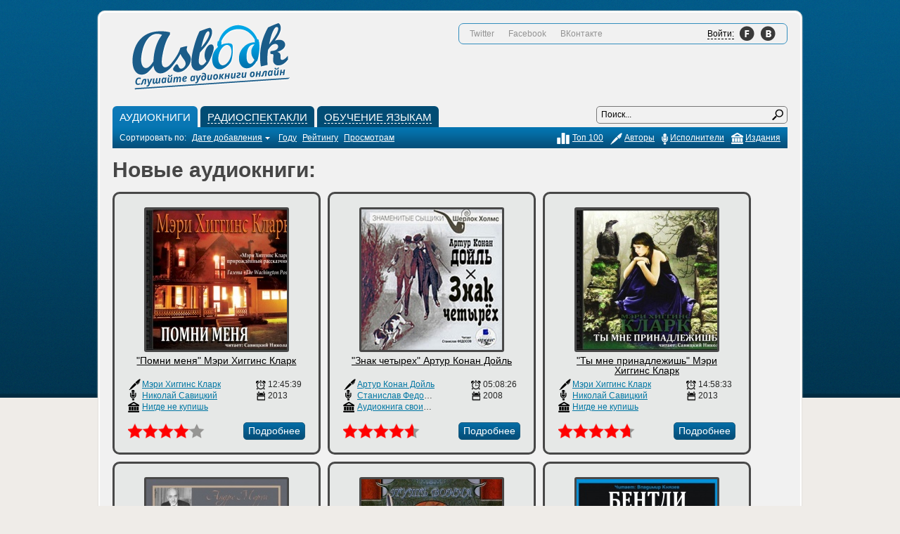

--- FILE ---
content_type: text/html; charset=utf-8
request_url: https://asbook.ru/page/3/
body_size: 6933
content:
<!DOCTYPE html>
<html>
<head>
  <meta http-equiv="X-UA-Compatible" content="IE=edge,chrome=1">
  <meta http-equiv="Content-Type" content="text/html; charset=utf-8">
  <title>Аудиокниги слушать онлайн или скачать бесплатно | страница 3 |</title>
  <meta name="description" content="Больше 2000 аудиокниг и радиоспектаклей, которые всегда можно послушать онлайн на сайте или скачать бесплатно и без регистрации.">
  <meta name="keywords" content="аудиокниги слушать онлайн скачать бесплатно радиоспектакли">
  <meta name="revisit-after" content="1 days">
  <link rel="search" type="application/opensearchdescription+xml" href="/engine/opensearch.php" title="Аудиокниги слушать онлайн или скачать бесплатно">
   
  <script type="text/javascript" src="/engine/classes/min/index.php?charset=utf-8&amp;g=general&amp;3"></script>
  <link rel="icon" href="/favicon.ico" type="image/x-icon">
  <link rel="stylesheet" type="text/css" href="/templates/asbook/css/style.css?v=3">
  <script src="/templates/asbook/js/asbook.js?v=2"></script>
  <script src="/templates/asbook/js/swfobject.js"></script>
  <script src="/templates/asbook/js/uppod.js"></script>
  <script src="/templates/asbook/js/uppod_astyle.js"></script>
  <link href="https://plus.google.com/105264219679268475690/" rel="publisher">
</head>
<body>
<!-- Yandex.Metrika counter -->
<script type="text/javascript" >
   (function(m,e,t,r,i,k,a){m[i]=m[i]||function(){(m[i].a=m[i].a||[]).push(arguments)};
   m[i].l=1*new Date();k=e.createElement(t),a=e.getElementsByTagName(t)[0],k.async=1,k.src=r,a.parentNode.insertBefore(k,a)})
   (window, document, "script", "https://mc.yandex.ru/metrika/tag.js", "ym");

   ym(65432392, "init", {
        clickmap:true,
        trackLinks:true,
        accurateTrackBounce:true,
        webvisor:true
   });
</script>
<noscript><div><img src="https://mc.yandex.ru/watch/65432392" style="position:absolute; left:-9999px;" alt="" /></div></noscript>
<!-- /Yandex.Metrika counter -->
  <div class="wrap">
    <div class="inner_wrap">
      <div class="content linline">
        <div class="header">
          <h1><a class="logo" href="/">Аудиокниги онлайн - слушать или скачать бесплатно</a></h1>
          <ul class="auth">
            <li>Twitter</li>
            <li>Facebook</li>
            <li>ВКонтакте</li>
            <li class="login">
              <a class="bts login_button" href="/index.php?do=register"><span>Войти:</span></a>
              <div class="login_place">
                <div class="inner">
                  <div class="mess">
                    Сервисы закладок и заметок доступны только авторизированным пользователям.
                  </div>
                  <div class="inner_content clearfix">
                    <div class="linline">
                      <p>Лень регистрироваться? Войди на сайт через свою социальную сеть.</p><br>
                      Выбери свою социалку:<br>
                      <div class="lpubg">
                        <div id="uLogin" x-ulogin-params="display=panel;fields=email,nickname;providers=vkontakte,facebook,google,twitter,yandex,mailru,odnoklassniki;hidden=other;redirect_uri=http%3A%2F%2Fasbook.ru%2Fpage%2F3%2F"></div>
                      </div><br>
                      <p>После авторизации для тебя будут открыты все спец. возможности сайта.</p>
                    </div>
                    <div class="rinline">
                      <form method="post" action="">
                        <div class="row">
                          <label for="login_name">Логин:</label> <input class="f_input" type="text" name="login_name" id="login_name" onblur="if (this.value == '') {this.value = 'Логин';}" onfocus="if (this.value == 'Логин') {this.value = '';}" value="Логин" autocomplete="off">
                        </div>
                        <div class="row">
                          <label for="login_password">Пароль:</label> <input class="f_input" type="password" name="login_password" id="login_password" onblur="if (this.value == '') {this.value = '*****';}" onfocus="if (this.value == '*****') {this.value = '';}" value="*****" autocomplete="off">
                        </div>
                        <div class="row">
                          <input type="checkbox" name="login_not_save" id="login_not_save" value="1"><label for="login_not_save">&nbsp;Чужой компьютер</label>
                        </div>
                        <div class="row" style="padding-top: 15px;">
                          <button class="fbutton" onclick="submit();" type="submit" title="Войти"><span>Войти</span></button><a class="close" href="#">Отмена</a> <input name="login" type="hidden" id="login" value="submit">
                        </div>
                        <div class="row" style="font-size: 12px; padding-top: 15px;">
                          <a href="/index.php?do=lostpassword">Забыли пароль?</a> | <a href="/index.php?do=register" style="font-weight: bold;">Регистрация</a>
                        </div>
                      </form>
                    </div>
                  </div>
                </div>
              </div>
            </li>
          </ul>
          <div class="adv">
            <div id="ambn3823" style="float: right; height: 60px; width: 468px;"></div>
          </div>
        </div>
        <ul class="menu">
          <li>
            <a class="item active" href="/abooks/"><span>Аудиокниги</span></a>
            <ul class="sub">
              <li>
                <a href="/abooks/detectives/">Детективы, приключения, триллеры, боевики</a>
              </li>
              <li>
                <a href="/abooks/history/">Историческая книга</a>
              </li>
              <li>
                <a href="/abooks/biografy/">Биографии и мемуары</a>
              </li>
              <li>
                <a href="/abooks/fantastic/">Фантастика, фэнтези, ужасы, мистика</a>
              </li>
              <li>
                <a href="/abooks/russlit/">Русская литература</a>
              </li>
              <li>
                <a href="/abooks/zarlit/">Зарубежная литература</a>
              </li>
              <li>
                <a href="/abooks/romans/">Романы</a>
              </li>
              <li>
                <a href="/abooks/comedy/">Комедии</a>
              </li>
              <li>
                <a href="/abooks/business/">Бизнес</a>
              </li>
              <li>
                <a href="/abooks/fairytales/">Сказки</a>
              </li>
              <li>
                <a href="/abooks/child/">Детские</a>
              </li>
              <li>
                <a href="/abooks/psihologia/">Психология</a>
              </li>
              <li>
                <a href="/abooks/esoteric/">Эзотерика</a>
              </li>
              <li>
                <a href="/abooks/religion/">Религия</a>
              </li>
              <li>
                <a href="/abooks/sociology/">Социология</a>
              </li>
              <li>
                <a href="/abooks/english/">Аудиокниги на английском</a>
              </li>
              <li>
                <a href="/abooks/otherbooks/">Аудиокниги на других иностранных языках</a>
              </li>
            </ul>
          </li>
          <li>
            <a class="item" href="/radioshow/"><span>Радиоспектакли</span></a>
            <ul class="sub">
              <li>
                <a href="/radioshow/russradio/">Русская классика</a>
              </li>
              <li>
                <a href="/radioshow/radio-fantastic/">Фантастика</a>
              </li>
              <li>
                <a href="/radioshow/radio-detective/">Детектив</a>
              </li>
              <li>
                <a href="/radioshow/radio-roman/">Романы</a>
              </li>
              <li>
                <a href="/radioshow/radio-dramma/">Драмы</a>
              </li>
              <li>
                <a href="/radioshow/radio-adventure/">Приключения</a>
              </li>
              <li>
                <a href="/radioshow/radio-child/">Детские</a>
              </li>
            </ul>
          </li>
          <li>
            <a class="item" href="/inyaz/"><span>Обучение языкам</span></a>
            <ul class="sub">
              <li>
                <a href="/inyaz/forchildren/">Обучение для детей</a>
              </li>
              <li>
                <a href="/inyaz/learnenglish/">Английский язык</a>
              </li>
              <li>
                <a href="/inyaz/deutsch/">Немецкий язык</a>
              </li>
              <li>
                <a href="/inyaz/france/">Французкий язык</a>
              </li>
              <li>
                <a href="/inyaz/ispan/">Испанский язык</a>
              </li>
              <li>
                <a href="/inyaz/italian/">Итальянский язык</a>
              </li>
              <li>
                <a href="/inyaz/arab/">Арабский язык</a>
              </li>
              <li>
                <a href="/inyaz/china/">Китайский язык</a>
              </li>
              <li>
                <a href="/inyaz/japan/">Японский язык</a>
              </li>
              <li>
                <a href="/inyaz/otheryaz/">Другие</a>
              </li>
            </ul>
          </li>
          <li class="search">
            <form method="post" name="searchform" action="" id="searchform">
              <input type="hidden" name="do" value="search"> <input type="hidden" name="subaction" value="search"> <input class="field" id="story" name="story" value="Поиск..." onblur="if(this.value=='') this.value='Поиск...';" onfocus="if(this.value=='Поиск...') this.value='';" type="text"> <input class="button" title="Найти" type="submit" value=" ">
            </form>
          </li>
        </ul>
        <div class="menuitems">
          <div class="linline">
            <form name="news_set_sort" id="news_set_sort" method="post" action="">
              Сортировать по: <a href="#" onclick="dle_change_sort('date','asc'); return false;">Дате добавления<img src="/templates/asbook/dleimages/desc.gif" alt=""></a> <a href="#" onclick="dle_change_sort('year','desc'); return false;">Году</a> <a href="#" onclick="dle_change_sort('rating/vote_num','desc'); return false;">Рейтингу</a> <a href="#" onclick="dle_change_sort('news_read','desc'); return false;">Просмотрам</a><input type="hidden" name="dlenewssortby" id="dlenewssortby" value="date"> <input type="hidden" name="dledirection" id="dledirection" value="DESC"> <input type="hidden" name="set_new_sort" id="set_new_sort" value="dle_sort_main"> <input type="hidden" name="set_direction_sort" id="set_direction_sort" value="dle_direction_main"> 
              <script type="text/javascript" language="javascript">


              <!-- begin

              function dle_change_sort(sort, direction){

              var frm = document.getElementById('news_set_sort');

              frm.dlenewssortby.value=sort;
              frm.dledirection.value=direction;

              frm.submit();
              return false;
              };

              // end -->
              </script>
            </form>
          </div>
          <ul class="rinline">
            <li>
              <a class="a" href="/edition/">Издания</a>
            </li>
            <li>
              <a class="b" href="/performers/">Исполнители</a>
            </li>
            <li>
              <a class="c" href="/authors/">Авторы</a>
            </li>
            <li>
              <a class="d" href="/top/">Топ 100</a>
            </li>
          </ul>
        </div>
        <div class="wins">
          <div class="btitle">
            Новые аудиокниги:
          </div>
          <div class="posts">
            <div id='dle-content'>
              <div class="short">
                <div class="inner">
                  <a class="cover" href="/abooks/detectives/4573-pomni-menya-meri-higgins-klark.html"><img title="Аудиокнига Помни меня Мэри Хиггинс Кларк" src="/uploads/images/2013/33/tojv898.jpg" height="200" width="200" alt="Аудиокнига Помни меня Мэри Хиггинс Кларк"></a>
                  <div class="title">
                    <a href="/abooks/detectives/4573-pomni-menya-meri-higgins-klark.html">"Помни меня" Мэри Хиггинс Кларк</a>
                  </div>
                  <div class="data">
                    <div class="linline">
                      <span title="Автор" class="row a"><a href="/tags/%CA%EB%E0%F0%EA+%D5%E8%E3%E3%E8%ED%F1+%CC%FD%F0%E8/">Мэри Хиггинс Кларк</a></span> <span title="Читает" class="row b"><a href="/performers/%D1%E0%E2%E8%F6%EA%E8%E9+%CD%E8%EA%EE%EB%E0%E9/">Николай Савицкий</a></span> <span title="Издание" class="row c"><a href="/edition/%CD%E8%E3%E4%E5+%ED%E5+%EA%F3%EF%E8%F8%FC/">Нигде не купишь</a></span>
                    </div>
                    <div class="rinline">
                      <span title="Время звучания" class="row d"><span>12:45:39</span></span> <span title="Год выпуска" class="row e"><span>2013</span></span>
                    </div>
                  </div>
                  <div class="rate_data">
                    <div class="rate linline">
                      <div class="mark" style="width: 89.32px;"></div>
                    </div>
                    <div class="rinline">
                      <a class="bttp" href="/abooks/detectives/4573-pomni-menya-meri-higgins-klark.html">Подробнее</a>
                    </div>
                  </div>
                </div>
              </div>
              <div class="short">
                <div class="inner">
                  <a class="cover" href="/abooks/detectives/4572-znak-chetyreh-artur-konan-doyl.html"><img title="Аудиокнига Знак четырех Артур Конан Дойль" src="/uploads/images/2013/91/jvku524.jpg" height="200" width="200" alt="Аудиокнига Знак четырех Артур Конан Дойль"></a>
                  <div class="title">
                    <a href="/abooks/detectives/4572-znak-chetyreh-artur-konan-doyl.html">"Знак четырех" Артур Конан Дойль</a>
                  </div>
                  <div class="data">
                    <div class="linline">
                      <span title="Автор" class="row a"><a href="/tags/%C4%EE%E9%EB%FC+%CA%EE%ED%E0%ED+%C0%F0%F2%F3%F0/">Артур Конан Дойль</a></span> <span title="Читает" class="row b"><a href="/performers/%D4%E5%E4%EE%F1%EE%E2+%D1%F2%E0%ED%E8%F1%EB%E0%E2/">Станислав Федосов</a></span> <span title="Издание" class="row c"><a href="/edition/%C0%F3%E4%E8%EE%EA%ED%E8%E3%E0+%F1%E2%EE%E8%EC%E8+%F0%F3%EA%E0%EC%E8/">Аудиокнига своими руками</a></span>
                    </div>
                    <div class="rinline">
                      <span title="Время звучания" class="row d"><span>05:08:26</span></span> <span title="Год выпуска" class="row e"><span>2008</span></span>
                    </div>
                  </div>
                  <div class="rate_data">
                    <div class="rate linline">
                      <div class="mark" style="width: 101.42px;"></div>
                    </div>
                    <div class="rinline">
                      <a class="bttp" href="/abooks/detectives/4572-znak-chetyreh-artur-konan-doyl.html">Подробнее</a>
                    </div>
                  </div>
                </div>
              </div>
              <div class="short">
                <div class="inner">
                  <a class="cover" href="/abooks/detectives/4571-ty-mne-prinadlezhish-meri-higgins-klark.html"><img title="Аудиокнига Ты мне принадлежишь Мэри Хиггинс Кларк" src="/uploads/images/2013/17/hixh225.jpg" height="200" width="200" alt="Аудиокнига Ты мне принадлежишь Мэри Хиггинс Кларк"></a>
                  <div class="title">
                    <a href="/abooks/detectives/4571-ty-mne-prinadlezhish-meri-higgins-klark.html">"Ты мне принадлежишь" Мэри Хиггинс Кларк</a>
                  </div>
                  <div class="data">
                    <div class="linline">
                      <span title="Автор" class="row a"><a href="/tags/%CA%EB%E0%F0%EA+%D5%E8%E3%E3%E8%ED%F1+%CC%FD%F0%E8/">Мэри Хиггинс Кларк</a></span> <span title="Читает" class="row b"><a href="/performers/%D1%E0%E2%E8%F6%EA%E8%E9+%CD%E8%EA%EE%EB%E0%E9/">Николай Савицкий</a></span> <span title="Издание" class="row c"><a href="/edition/%CD%E8%E3%E4%E5+%ED%E5+%EA%F3%EF%E8%F8%FC/">Нигде не купишь</a></span>
                    </div>
                    <div class="rinline">
                      <span title="Время звучания" class="row d"><span>14:58:33</span></span> <span title="Год выпуска" class="row e"><span>2013</span></span>
                    </div>
                  </div>
                  <div class="rate_data">
                    <div class="rate linline">
                      <div class="mark" style="width: 102.74px;"></div>
                    </div>
                    <div class="rinline">
                      <a class="bttp" href="/abooks/detectives/4571-ty-mne-prinadlezhish-meri-higgins-klark.html">Подробнее</a>
                    </div>
                  </div>
                </div>
              </div>
              <div class="short">
                <div class="inner">
                  <a class="cover" href="/abooks/zarlit/4570-vzveshivaya-dushi-andre-morua.html"><img title="Аудиокнига Взвешивая души Андре Моруа" src="/uploads/images/2013/58/wodh424.jpeg" height="200" width="200" alt="Аудиокнига Взвешивая души Андре Моруа"></a>
                  <div class="title">
                    <a href="/abooks/zarlit/4570-vzveshivaya-dushi-andre-morua.html">"Взвешивая души" Андре Моруа</a>
                  </div>
                  <div class="data">
                    <div class="linline">
                      <span title="Автор" class="row a"><a href="/tags/%CC%EE%F0%F3%E0+%C0%ED%E4%F0%E5/">Андре Моруа</a></span> <span title="Читает" class="row b"><a href="/performers/%D2%E5%EB%E5%E3%E8%ED%E0+%D2%E0%F2%FC%FF%ED%E0/">Татьяна Телегина</a></span> <span title="Издание" class="row c"><a href="/edition/%CD%E8%E3%E4%E5+%ED%E5+%EA%F3%EF%E8%F8%FC/">Нигде не купишь</a></span>
                    </div>
                    <div class="rinline">
                      <span title="Время звучания" class="row d"><span>03:05:28</span></span> <span title="Год выпуска" class="row e"><span>2013</span></span>
                    </div>
                  </div>
                  <div class="rate_data">
                    <div class="rate linline">
                      <div class="mark" style="width: 88px;"></div>
                    </div>
                    <div class="rinline">
                      <a class="bttp" href="/abooks/zarlit/4570-vzveshivaya-dushi-andre-morua.html">Подробнее</a>
                    </div>
                  </div>
                </div>
              </div>
              <div class="short">
                <div class="inner">
                  <a class="cover" href="/abooks/fantastic/4569-put-voina-deyv-dunkan.html"><img title="Аудиокнига Путь воина Дэйв Дункан" src="/uploads/images/2013/12/wgsk582.jpg" height="200" width="200" alt="Аудиокнига Путь воина Дэйв Дункан"></a>
                  <div class="title">
                    <a href="/abooks/fantastic/4569-put-voina-deyv-dunkan.html">"Путь воина" Дэйв Дункан</a>
                  </div>
                  <div class="data">
                    <div class="linline">
                      <span title="Автор" class="row a"><a href="/tags/%C4%F3%ED%EA%E0%ED+%C4%FD%E9%E2/">Дэйв Дункан</a></span> <span title="Читает" class="row b"><a href="/performers/Gel2323/">Gel2323</a></span> <span title="Издание" class="row c"><a href="/edition/%CD%E8%E3%E4%E5+%ED%E5+%EA%F3%EF%E8%F8%FC/">Нигде не купишь</a></span>
                    </div>
                    <div class="rinline">
                      <span title="Время звучания" class="row d"><span>10:15:34</span></span> <span title="Год выпуска" class="row e"><span>2013</span></span>
                    </div>
                  </div>
                  <div class="rate_data">
                    <div class="rate linline">
                      <div class="mark" style="width: 62.04px;"></div>
                    </div>
                    <div class="rinline">
                      <a class="bttp" href="/abooks/fantastic/4569-put-voina-deyv-dunkan.html">Подробнее</a>
                    </div>
                  </div>
                </div>
              </div>
              <div class="short">
                <div class="inner">
                  <a class="cover" href="/abooks/fantastic/4568-gospodstvo-bentli-littl.html"><img title="Аудиокнига Господство Бентли Литтл" src="/uploads/images/2013/39/blvx338.jpg" height="200" width="200" alt="Аудиокнига Господство Бентли Литтл"></a>
                  <div class="title">
                    <a href="/abooks/fantastic/4568-gospodstvo-bentli-littl.html">"Господство" Бентли Литтл</a>
                  </div>
                  <div class="data">
                    <div class="linline">
                      <span title="Автор" class="row a"><a href="/tags/%CB%E8%F2%F2%EB+%C1%E5%ED%F2%EB%E8/">Бентли Литтл</a></span> <span title="Читает" class="row b"><a href="/performers/%CA%ED%FF%E7%E5%E2+%C2%EB%E0%E4%E8%EC%E8%F0/">Владимир Князев</a></span> <span title="Издание" class="row c"><a href="/edition/%C0%F3%E4%E8%EE%EA%ED%E8%E3%E0+%F1%E2%EE%E8%EC%E8+%F0%F3%EA%E0%EC%E8/">Аудиокнига своими руками</a></span>
                    </div>
                    <div class="rinline">
                      <span title="Время звучания" class="row d"><span>15:04:43</span></span> <span title="Год выпуска" class="row e"><span>2013</span></span>
                    </div>
                  </div>
                  <div class="rate_data">
                    <div class="rate linline">
                      <div class="mark" style="width: 80.74px;"></div>
                    </div>
                    <div class="rinline">
                      <a class="bttp" href="/abooks/fantastic/4568-gospodstvo-bentli-littl.html">Подробнее</a>
                    </div>
                  </div>
                </div>
              </div>
              <div class="short">
                <div class="inner">
                  <a class="cover" href="/abooks/russlit/4567-nevernaya-igor-efimov.html"><img title="Аудиокнига Неверная Игорь Ефимов" src="/uploads/images/2013/52/cfxw874.jpg" height="200" width="200" alt="Аудиокнига Неверная Игорь Ефимов"></a>
                  <div class="title">
                    <a href="/abooks/russlit/4567-nevernaya-igor-efimov.html">"Неверная" Игорь Ефимов</a>
                  </div>
                  <div class="data">
                    <div class="linline">
                      <span title="Автор" class="row a"><a href="/tags/%C5%F4%E8%EC%EE%E2+%C8%E3%EE%F0%FC/">Игорь Ефимов</a></span> <span title="Читает" class="row b"><a href="/performers/%D2%E5%EB%E5%E3%E8%ED%E0+%D2%E0%F2%FC%FF%ED%E0/">Татьяна Телегина</a></span> <span title="Издание" class="row c"><a href="/edition/%CD%E8%E3%E4%E5+%ED%E5+%EA%F3%EF%E8%F8%FC/">Нигде не купишь</a></span>
                    </div>
                    <div class="rinline">
                      <span title="Время звучания" class="row d"><span>14:25:43</span></span> <span title="Год выпуска" class="row e"><span>2013</span></span>
                    </div>
                  </div>
                  <div class="rate_data">
                    <div class="rate linline">
                      <div class="mark" style="width: 66px;"></div>
                    </div>
                    <div class="rinline">
                      <a class="bttp" href="/abooks/russlit/4567-nevernaya-igor-efimov.html">Подробнее</a>
                    </div>
                  </div>
                </div>
              </div>
              <div class="short">
                <div class="inner">
                  <a class="cover" href="/abooks/fantastic/4566-dolg-pered-vidom-pavel-shumil.html"><img title="Аудиокнига Долг перед видом Павел Шумил" src="/uploads/images/2013/88/kwze555.jpg" height="200" width="200" alt="Аудиокнига Долг перед видом Павел Шумил"></a>
                  <div class="title">
                    <a href="/abooks/fantastic/4566-dolg-pered-vidom-pavel-shumil.html">"Долг перед видом" Павел Шумил</a>
                  </div>
                  <div class="data">
                    <div class="linline">
                      <span title="Автор" class="row a"><a href="/tags/%D8%F3%EC%E8%EB%EE%E2+%CF%E0%E2%E5%EB/">Павел Шумилов</a></span> <span title="Читает" class="row b"><a href="/performers/TPG/">TPG</a></span> <span title="Издание" class="row c"><a href="/edition/%CD%E8%E3%E4%E5+%ED%E5+%EA%F3%EF%E8%F8%FC/">Нигде не купишь</a></span>
                    </div>
                    <div class="rinline">
                      <span title="Время звучания" class="row d"><span>16:51:03</span></span> <span title="Год выпуска" class="row e"><span>2013</span></span>
                    </div>
                  </div>
                  <div class="rate_data">
                    <div class="rate linline">
                      <div class="mark" style="width: 88px;"></div>
                    </div>
                    <div class="rinline">
                      <a class="bttp" href="/abooks/fantastic/4566-dolg-pered-vidom-pavel-shumil.html">Подробнее</a>
                    </div>
                  </div>
                </div>
              </div>
              <div class="short">
                <div class="inner">
                  <a class="cover" href="/abooks/fantastic/4565-k-voprosu-o-smysle-zhizni-pavel-shumil.html"><img title="Аудиокнига К вопросу о смысле жизни Павел Шумил" src="/uploads/images/2013/80/kqsk448.jpg" height="200" width="200" alt="Аудиокнига К вопросу о смысле жизни Павел Шумил"></a>
                  <div class="title">
                    <a href="/abooks/fantastic/4565-k-voprosu-o-smysle-zhizni-pavel-shumil.html">"К вопросу о смысле жизни" Павел Шумил</a>
                  </div>
                  <div class="data">
                    <div class="linline">
                      <span title="Автор" class="row a"><a href="/tags/%D8%F3%EC%E8%EB%EE%E2+%CF%E0%E2%E5%EB/">Павел Шумилов</a></span> <span title="Читает" class="row b"><a href="/performers/TPG/">TPG</a></span> <span title="Издание" class="row c"><a href="/edition/%CD%E8%E3%E4%E5+%ED%E5+%EA%F3%EF%E8%F8%FC/">Нигде не купишь</a></span>
                    </div>
                    <div class="rinline">
                      <span title="Время звучания" class="row d"><span>00:45:22</span></span> <span title="Год выпуска" class="row e"><span>2013</span></span>
                    </div>
                  </div>
                  <div class="rate_data">
                    <div class="rate linline">
                      <div class="mark" style="width: 91.96px;"></div>
                    </div>
                    <div class="rinline">
                      <a class="bttp" href="/abooks/fantastic/4565-k-voprosu-o-smysle-zhizni-pavel-shumil.html">Подробнее</a>
                    </div>
                  </div>
                </div>
              </div>
              <div class="short">
                <div class="inner">
                  <a class="cover" href="/abooks/fantastic/4564-idi-poymay-svoyu-zvezdu-pavel-shumil.html"><img title="Аудиокнига Иди поймай свою звезду Павел Шумил" src="/uploads/images/2013/84/wenv671.png" height="200" width="200" alt="Аудиокнига Иди поймай свою звезду Павел Шумил"></a>
                  <div class="title">
                    <a href="/abooks/fantastic/4564-idi-poymay-svoyu-zvezdu-pavel-shumil.html">"Иди, поймай свою звезду" Павел Шумил</a>
                  </div>
                  <div class="data">
                    <div class="linline">
                      <span title="Автор" class="row a"><a href="/tags/%D8%F3%EC%E8%EB%EE%E2+%CF%E0%E2%E5%EB/">Павел Шумилов</a></span> <span title="Читает" class="row b"><a href="/performers/TPG/">TPG</a></span> <span title="Издание" class="row c"><a href="/edition/%CD%E8%E3%E4%E5+%ED%E5+%EA%F3%EF%E8%F8%FC/">Нигде не купишь</a></span>
                    </div>
                    <div class="rinline">
                      <span title="Время звучания" class="row d"><span>09:02:00</span></span> <span title="Год выпуска" class="row e"><span>2013</span></span>
                    </div>
                  </div>
                  <div class="rate_data">
                    <div class="rate linline">
                      <div class="mark" style="width: 85.58px;"></div>
                    </div>
                    <div class="rinline">
                      <a class="bttp" href="/abooks/fantastic/4564-idi-poymay-svoyu-zvezdu-pavel-shumil.html">Подробнее</a>
                    </div>
                  </div>
                </div>
              </div>
              <div class="short">
                <div class="inner">
                  <a class="cover" href="/abooks/fantastic/4563-chistilschik-pustoshey-dmitriy-manasypov.html"><img title="Аудиокнига Чистильщик пустошей Дмитрий Манасыпов" src="/uploads/images/2013/4/yhgg603.jpg" height="200" width="200" alt="Аудиокнига Чистильщик пустошей Дмитрий Манасыпов"></a>
                  <div class="title">
                    <a href="/abooks/fantastic/4563-chistilschik-pustoshey-dmitriy-manasypov.html">"Чистильщик пустошей" Дмитрий Манасыпов</a>
                  </div>
                  <div class="data">
                    <div class="linline">
                      <span title="Автор" class="row a"><a href="/tags/%CC%E0%ED%E0%F1%FB%EF%EE%E2+%C4%EC%E8%F2%F0%E8%E9/">Дмитрий Манасыпов</a></span> <span title="Читает" class="row b"><a href="/performers/%C2%E8%F2%FF+%DD%EB%E5%EA%F2%F0%E8%EA/">Электрик Витя</a></span> <span title="Издание" class="row c"><a href="/edition/%CD%E8%E3%E4%E5+%ED%E5+%EA%F3%EF%E8%F8%FC/">Нигде не купишь</a></span>
                    </div>
                    <div class="rinline">
                      <span title="Время звучания" class="row d"><span>13:22:26</span></span> <span title="Год выпуска" class="row e"><span>2013</span></span>
                    </div>
                  </div>
                  <div class="rate_data">
                    <div class="rate linline">
                      <div class="mark" style="width: 102.3px;"></div>
                    </div>
                    <div class="rinline">
                      <a class="bttp" href="/abooks/fantastic/4563-chistilschik-pustoshey-dmitriy-manasypov.html">Подробнее</a>
                    </div>
                  </div>
                </div>
              </div>
              <div class="short">
                <div class="inner">
                  <a class="cover" href="/abooks/fantastic/4562-xiv-princip-ivan-ohlobystin.html"><img title="Аудиокнига XIV принцип Иван Охлобыстин" src="/uploads/images/2013/76/eyem136.jpg" height="200" width="200" alt="Аудиокнига XIV принцип Иван Охлобыстин"></a>
                  <div class="title">
                    <a href="/abooks/fantastic/4562-xiv-princip-ivan-ohlobystin.html">"XIV принцип" Иван Охлобыстин</a>
                  </div>
                  <div class="data">
                    <div class="linline">
                      <span title="Автор" class="row a"><a href="/tags/%CE%F5%EB%EE%E1%FB%F1%F2%E8%ED+%C8%E2%E0%ED/">Иван Охлобыстин</a></span> <span title="Читает" class="row b"><a href="/performers/%CE%F5%EB%EE%E1%FB%F1%F2%E8%ED+%C8%E2%E0%ED/">Иван Охлобыстин</a>, <a href="/performers/%CB%E8%F2%E2%E8%ED%EE%E2+%C8%E2%E0%ED/">Иван Литвинов</a></span> <span title="Издание" class="row c"><a href="/edition/%CD%E8%E3%E4%E5+%ED%E5+%EA%F3%EF%E8%F8%FC/">Нигде не купишь</a></span>
                    </div>
                    <div class="rinline">
                      <span title="Время звучания" class="row d"><span>18:17:00</span></span> <span title="Год выпуска" class="row e"><span>2013</span></span>
                    </div>
                  </div>
                  <div class="rate_data">
                    <div class="rate linline">
                      <div class="mark" style="width: 92.84px;"></div>
                    </div>
                    <div class="rinline">
                      <a class="bttp" href="/abooks/fantastic/4562-xiv-princip-ivan-ohlobystin.html">Подробнее</a>
                    </div>
                  </div>
                </div>
              </div>
              <div class="navigation" align="center">
                <a href="/page/2/">Назад</a> <a href="/">1</a> <a href="/page/2/">2</a> <span>3</span> <a href="/page/4/">4</a> <a href="/page/5/">5</a> <a href="/page/6/">6</a> <a href="/page/7/">7</a> <a href="/page/8/">8</a> <a href="/page/9/">9</a> <a href="/page/10/">10</a> <span class="nav_ext">...</span> <a href="/page/364/">364</a> <a href="/page/4/">Далее</a>
              </div>
            </div>
          </div>
        </div>
        <ul class="footer">
          <li>
            <a href="/">Главная</a>
          </li>
          <li>
            <a href="/top/">Топ-100</a>
          </li>
          <li>
            <a href="/pomosch-po-saytu-asbookru.html">Помощь</a>
          </li>
          <li>
            <a href="/otzyvycasino/">Отзывы казино</a>
          </li>
          <li>
            <a href="/index.php?do=feedback">Обратная связь</a>
          </li>
        </ul>
      </div>
      <div class="sidebar rinline">
        <div id="MarketGidComposite25498">
          Загрузка...
        </div>
      </div>
    </div>
  </div>
  <div id="loading-layer" style="display:none">
    <div id="loading-layer-text">
      Загрузка. Пожалуйста, подождите...
    </div>
  </div>
  <script language="javascript" type="text/javascript">
  <!--
  var dle_root       = '/';
  var dle_admin      = '';
  var dle_login_hash = '';
  var dle_group      = 5;
  var dle_skin       = 'asbook';
  var dle_wysiwyg    = 'no';
  var quick_wysiwyg  = '1';
  var dle_act_lang   = ["Да", "Нет", "Ввод", "Отмена"];
  var menu_short     = 'Быстрое редактирование';
  var menu_full      = 'Полное редактирование';
  var menu_profile   = 'Просмотр профиля';
  var menu_send      = 'Отправить сообщение';
  var menu_uedit     = 'Админцентр';
  var dle_info       = 'Информация';
  var dle_confirm    = 'Подтверждение';
  var dle_prompt     = 'Ввод информации';
  var dle_req_field  = 'Заполните все необходимые поля';
  var dle_del_agree  = 'Вы действительно хотите удалить? Данное действие невозможно будет отменить';
  var dle_del_news   = 'Удалить статью';
  var allow_dle_delete_news   = false;
  var dle_search_delay   = false;
  var dle_search_value   = '';
  $(function(){
    FastSearch();
  });//-->
  </script> <noscript>
  <div></div></noscript> 
  <script type="text/javascript">


  var MGCD = new Date();
  document.write('<scr'
  +'ipt type="text/javascript"'
  +' src="http://jsc.dt00.net/a/s/asbook.ru.25498.js?t='
  +MGCD.getYear()
  +MGCD.getMonth()
  +MGCD.getDay()
  +MGCD.getHours()
  +'" charset="windows-1251"></scr'+'ipt>');
  </script>
<script defer src="https://static.cloudflareinsights.com/beacon.min.js/vcd15cbe7772f49c399c6a5babf22c1241717689176015" integrity="sha512-ZpsOmlRQV6y907TI0dKBHq9Md29nnaEIPlkf84rnaERnq6zvWvPUqr2ft8M1aS28oN72PdrCzSjY4U6VaAw1EQ==" data-cf-beacon='{"version":"2024.11.0","token":"aa8cf5581a5545febb7eb120218ec17d","r":1,"server_timing":{"name":{"cfCacheStatus":true,"cfEdge":true,"cfExtPri":true,"cfL4":true,"cfOrigin":true,"cfSpeedBrain":true},"location_startswith":null}}' crossorigin="anonymous"></script>
</body>
</html>
